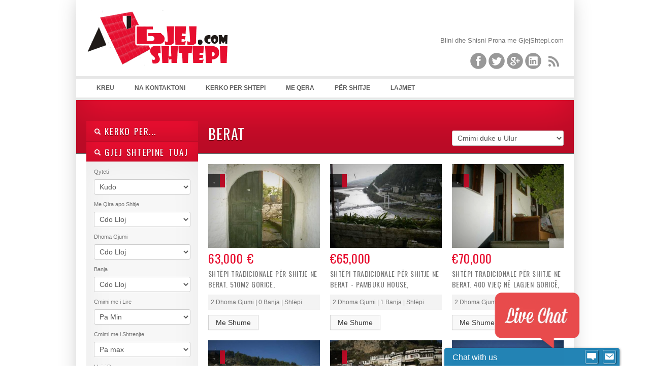

--- FILE ---
content_type: text/html; charset=UTF-8
request_url: http://gjejshtepi.com/sq/property_location/berat/
body_size: 60792
content:
<!DOCTYPE html>
<!--[if IE 7 ]><html class="ie ie7" lang="en"> <![endif]-->
<!--[if IE 8 ]><html class="ie ie8" lang="en"> <![endif]-->
<!--[if (gte IE 9)|!(IE)]><!--><html lang="sq" prefix="og: http://ogp.me/ns#" dir="ltr"> <!--<![endif]-->
<head>

	<link rel="shortcut icon" href="/images/favicon.ico" />

<meta http-equiv="Content-Type" content="text/html; charset=UTF-8" />

	

	<meta name="keywords" content="kerko apartamente ne shqiperi, Apartamente ai Vlore, Apartamente ajo DURRES, Apartamente ajo Sarandë, shtepi ne shitje, shtepi ne tirane, shtepi ne durres,kerko shtepi ne sarande, shtepi ne vlore, shtepi me qera ne tirane, apartamente ne shitje, Unë Qera apartamente, shtepi me qera dhermi, shtepi me qira sarande, shtepi me qira vlore, Apartamente me Qira ne tirane, bli shtepi ne tirane, bli shtepi ne durres, bli Shtepi ne Sarande, bli shtepi ne vlore, kerkoj shtepi me qera, kerkoj shtepi me qera ne tirane, kerkoj shtepi me qera ne durres, kerkoj shtepi me qera ne vlore, kerkoj shtepi me qera ne sarande, shtepi ne shitje, shtepi ne shitje ne tirane, shtepi ne shitje ne vlore, shtepi ne shitje ne durres, shtepi ne shitje ne sarande,  ble shtepi ne tirane, ble shtepi ne durres, ble shtepi ne sarande, ble shtepi ne vlore, gjej shtepi pushimi, kerko shtepi pushimi">

<title> 
	Berat Archives - Apartamente per Shitje dhe me Qera ne Tirane, Durres, Vlore, Sarande, Dhermi dhe gjithe ShqiperineArchiveApartamente per Shitje dhe me Qera ne Tirane, Durres, Vlore, Sarande, Dhermi dhe gjithe Shqiperine 
</title> 

<meta name="author" content="">
<meta name="viewport" content="width=device-width, initial-scale=1, maximum-scale=1">

 

<link href='http://fonts.googleapis.com/css?family=Oswald' rel='stylesheet' type='text/css'>
<script type="text/javascript" src="http://maps.google.com/maps/api/js?sensor=false"></script>


<link rel="alternate" type="application/rss+xml" title="Apartamente per Shitje dhe me Qera ne Tirane, Durres, Vlore, Sarande, Dhermi dhe gjithe Shqiperine RSS Feed" href="http://gjejshtepi.com/sq/feed/" />





<!-- This site is optimized with the Yoast WordPress SEO plugin v1.3.4.4 - http://yoast.com/wordpress/seo/ -->
<title>Berat Archives - Apartamente per Shitje dhe me Qera ne Tirane, Durres, Vlore, Sarande, Dhermi dhe gjithe Shqiperine</title>
<meta name="description" content="Gjej shtepi ne Sarande, Tirane, Durres, Vlore. Kerkoni Shtepi, Prona dhe Apartamente te Blini dhe Shisni ose me Qera me GjejShtepi.com"/>
<link rel="canonical" href="http://gjejshtepi.com/sq/property_location/berat/" />
<meta property='og:locale' content='sq_AL'/>
<meta property='og:title' content='Berat Archives - Apartamente per Shitje dhe me Qera ne Tirane, Durres, Vlore, Sarande, Dhermi dhe gjithe Shqiperine'/>
<meta property='og:description' content='Gjej shtepi ne Sarande, Tirane, Durres, Vlore. Kerkoni Shtepi, Prona dhe Apartamente te Blini dhe Shisni ose me Qera me GjejShtepi.com'/>
<meta property='og:url' content='http://gjejshtepi.com/property_location/berat/'/>
<meta property='og:site_name' content='Apartamente per Shitje dhe me Qera ne Tirane, Durres, Vlore, Sarande, Dhermi dhe gjithe Shqiperine'/>
<meta property='og:type' content='website'/>
<!-- / Yoast WordPress SEO plugin. -->

<link rel='stylesheet' id='contact-form-7-css'  href='http://gjejshtepi.com/wp-content/plugins/contact-form-7/includes/css/styles.css?ver=3.3.3' type='text/css' media='all' />
<link rel='stylesheet' id='print-css'  href='http://gjejshtepi.com/wp-content/themes/alko/css/print.css?ver=3.5.1' type='text/css' media='print' />
<link rel='stylesheet' id='skeleton-css'  href='http://gjejshtepi.com/wp-content/themes/alko/css/skeleton.css?ver=3.5.1' type='text/css' media='screen' />
<link rel='stylesheet' id='layout-css'  href='http://gjejshtepi.com/wp-content/themes/alko/css/layout.css?ver=3.5.1' type='text/css' media='screen' />
<link rel='stylesheet' id='bootstrap-css'  href='http://gjejshtepi.com/wp-content/themes/alko/css/bootstrap.css?ver=3.5.1' type='text/css' media='screen' />
<link rel='stylesheet' id='unoslider-css'  href='http://gjejshtepi.com/wp-content/themes/alko/css/unoslider.css?ver=3.5.1' type='text/css' media='screen' />
<link rel='stylesheet' id='theme-css'  href='http://gjejshtepi.com/wp-content/themes/alko/css/themes/modern/theme.css?ver=3.5.1' type='text/css' media='screen' />
<link rel='stylesheet' id='superfish-css'  href='http://gjejshtepi.com/wp-content/themes/alko/css/superfish.css?ver=3.5.1' type='text/css' media='screen' />
<link rel='stylesheet' id='prettyPhoto-css'  href='http://gjejshtepi.com/wp-content/themes/alko/css/prettyPhoto.css?ver=3.5.1' type='text/css' media='screen' />
<link rel='stylesheet' id='flexslider-css'  href='http://gjejshtepi.com/wp-content/themes/alko/css/flexslider.css?ver=3.5.1' type='text/css' media='screen' />
<link rel='stylesheet' id='style-css'  href='http://gjejshtepi.com/wp-content/themes/alko/style.css?ver=3.5.1' type='text/css' media='screen' />
<link rel='stylesheet' id='wp-pagenavi-css'  href='http://gjejshtepi.com/wp-content/plugins/wp-pagenavi/pagenavi-css.css?ver=2.70' type='text/css' media='all' />
<link rel='stylesheet' id='mr_social_sharing-css'  href='http://gjejshtepi.com/wp-content/plugins/social-sharing-toolkit/style_2.1.1.css?ver=3.5.1' type='text/css' media='all' />
<script type='text/javascript' src='http://ajax.googleapis.com/ajax/libs/jquery/1.8.2/jquery.min.js'></script>
<script type='text/javascript' src='http://gjejshtepi.com/wp-content/themes/alko/js/selectivizr-min.js?ver=3.5.1'></script>
<script type='text/javascript' src='http://gjejshtepi.com/wp-content/themes/alko/js/fitvids.js?ver=3.5.1'></script>
<script type='text/javascript' src='http://gjejshtepi.com/wp-content/themes/alko/js/unoslider.js?ver=3.5.1'></script>
<script type='text/javascript' src='http://gjejshtepi.com/wp-content/themes/alko/js/cookies.js?ver=3.5.1'></script>
<script type='text/javascript' src='http://gjejshtepi.com/wp-content/themes/alko/js/cycle.js?ver=3.5.1'></script>
<script type='text/javascript' src='http://gjejshtepi.com/wp-content/themes/alko/js/scrolltopcontrol.js?ver=3.5.1'></script>
<script type='text/javascript' src='http://gjejshtepi.com/wp-content/themes/alko/js/preload.js?ver=3.5.1'></script>
<script type='text/javascript' src='http://gjejshtepi.com/wp-content/themes/alko/js/jquery.prettyPhoto.js?ver=3.5.1'></script>
<script type='text/javascript' src='http://gjejshtepi.com/wp-content/themes/alko/js/superfish.js?ver=3.5.1'></script>
<script type='text/javascript' src='http://gjejshtepi.com/wp-content/themes/alko/js/supersubs.js?ver=3.5.1'></script>
<script type='text/javascript' src='http://gjejshtepi.com/wp-content/themes/alko/js/bootstrap.js?ver=3.5.1'></script>
<script type='text/javascript' src='http://gjejshtepi.com/wp-content/themes/alko/js/jquery.flexslider-min.js?ver=3.5.1'></script>
<script type='text/javascript' src='http://gjejshtepi.com/wp-content/themes/alko/js/custom.js?ver=3.5.1'></script>
<meta name="generator" content="WordPress 3.5.1" />
<link rel="alternate" hreflang="en" href="/property_location/berat/"/>		
<!-- Responsive Select CSS 
================================================================ -->
<style type="text/css" id="responsive-select-css">
.responsiveSelectContainer select.responsiveMenuSelect, select.responsiveMenuSelect{
	display:none;
}

@media (max-width: 960px) {
	.responsiveSelectContainer{
		border:none !important;
		background:none !important;
		box-shadow:none !important;
	}
	.responsiveSelectContainer ul, ul.responsiveSelectFullMenu, #megaMenu ul.megaMenu.responsiveSelectFullMenu{
		display: none !important;
	}
	.responsiveSelectContainer select.responsiveMenuSelect, select.responsiveMenuSelect { 
		display: inline-block; 
		width:100%;
	}
}	
</style>
<!-- end Responsive Select CSS -->

<!-- Responsive Select JS
================================================================ -->
<script type="text/javascript">
jQuery(document).ready( function($){
	$( '.responsiveMenuSelect' ).change(function() {
		var loc = $(this).find( 'option:selected' ).val();
		if( loc != '' && loc != '#' ) window.location = loc;
	});
});
</script>
<!-- end Responsive Select JS -->
<meta name="translation-stats" content='{"total_phrases":388,"translated_phrases":386,"human_translated_phrases":45,"hidden_phrases":22,"hidden_translated_phrases":22,"hidden_translateable_phrases":null,"meta_phrases":69,"meta_translated_phrases":67,"time":"0.145"}'/>
		
 


</head>

<!-- This page includes CSS styles which pull in data from Theme Options (via PHP) -->

<style type="text/css">

	
		#search a:hover, #content a, #content h4 a:hover
			{color: #E70E2F }
			
		#search .accordion-heading .accordion-toggle,
		ul.sf-menu li:hover ul, ul.sf-menu li.sfhover ul, .sf-menu li:hover, .btn-colorscheme, .btn-white:hover {background-color: #E70E2F !important;}
		
		.banner {border-color: #E70E2F}
		
		.btn-colorscheme:hover {background: #E70E2F url(http://gjejshtepi.com/wp-content/themes/alko/images/button_nogradient.png) repeat !important; color: white;}

	
			#search .accordion-heading a:link, #search .accordion-heading a:visited {
			text-shadow: 0 1px 1px rgba(0, 0, 0, 0.50); /* dark shadow  */
		}
		
	
	h1, h2, h3, h4, h5, h6, #slider p, .sliderprice, .ex1, .ex2, .ex3, .ex4, .ex5, .bigheading, .listingblocksection p.price, #search .accordion-heading a:link, #search .accordion-heading a:visited, #search .btn, .html_content .banner {
	font-family: 'Oswald', sans-serif;word-spacing: 1em; letter-spacing: 0.03em; word-spacing: 0.1em;		font-weight: normal;
	}
	
	
							body {background: #ffffff url() repeat-x left top fixed;}
			
	
	
									#header {background: none white;}
					

	
				div.bigheading {background: none #E70E2F;}
			
	
				#footer {background: none #E70E2F;}
			
	
	
		
	
	.widget.qtranslate {position: absolute; top: 20px; right:20px;}
	
	
	

			
	
	#header {margin-top: 0px;}

#logo {margin-top: 0px;}	
	
	#logo {
		width: 300px;
		height: 160px;
		background: transparent url(/images/gjejshtepi.png) no-repeat 0px 0px ;
		position: absolute;
	}
	
	
	#logo2 {
		background: transparent url() no-repeat right 0;
	}
	
		

	#header {height: 110px;}
	
	
</style><!-- internal javascript, so it can mix javascript with PHP -->
<script type="text/javascript">
/* <![CDATA[ */  
$(document).ready(function() {


$('#slider').unoslider({
	preset: 'fade',
	slideshow: {speed: 12}
}); 


$('.dsidx-search-button input[type=submit]').val('Kerko');

 
  


$('#colorschemechanger .btn').click(function() {
	var colorscheme = $('#color').val();
	$.cookie("color", colorscheme);
			window.location.href="http://www.informatik.com/themeforest/opendoor_realestate/index.php";
	});

$('#resetcolorscheme').click(function() {
	$.cookie("color", null);
			window.location.href="http://www.informatik.com/themeforest/opendoor_realestate/index.php";
	});
});

/* ]]> */
</script>
 
	<body  id="nothome" class="archive tax-property_location term-berat term-16 Layout 3">

<div id="fb-root"></div>
<script>(function(d, s, id) {
  var js, fjs = d.getElementsByTagName(s)[0];
  if (d.getElementById(id)) return;
  js = d.createElement(s); js.id = id;
  js.src = "//connect.facebook.net/en_US/all.js#xfbml=1";
  fjs.parentNode.insertBefore(js, fjs);
}(document, 'script', 'facebook-jssdk'));</script>

<script type="text/javascript">
  (function() {
    var po = document.createElement('script'); po.type = 'text/javascript'; po.async = true;
    po.src = 'https://apis.google.com/js/plusone.js';
    var s = document.getElementsByTagName('script')[0]; s.parentNode.insertBefore(po, s);
  })();
</script>






<div class="container">



		
		<div id="header" class="sixteen columns outercontainer">
		

				
		
		<h1 id="logo"><a href="http://gjejshtepi.com/sq/">Apartamente per Shitje dhe me Qera ne Tirane, Durres, Vlore, Sarande, Dhermi dhe gjithe Shqiperine</a></h1>
		
					<a href="" target="_blank"><div id="logo2"></div></a>
			
					<p id="description">Bli dhe Shit Prona ne Shqiperi</p>
		 
		
		<div id="headertextandsocialicons">
							<p id="headertext">Blini dhe Shisni Prona me GjejShtepi.com</p>
						<div id="socialheader">



					<a target="_blank" class="facebook" href="http://www.facebook.com/GjejShtepi" title="Faqja jone ne Facebook">
						<img src="http://gjejshtepi.com/wp-content/themes/alko/images/socialicons/Facebook.png" alt="" />
					</a>



					<a target="_blank" class="twitter" href="http://twitter.com/GjejShtepi" title="Ne Jemi Twitter">
						<img src="http://gjejshtepi.com/wp-content/themes/alko/images/socialicons/Twitter.png" alt="" />
					</a>
		

					<a target="_blank" class="googleplus" href="" title="Më gjeni nuk Google  ">
						<img src="http://gjejshtepi.com/wp-content/themes/alko/images/socialicons/Google.png" alt="" />
					</a>





		
				<a target="_blank" class="linkedin" href="http://al.linkedin.com/in/gjejshtepi" title="Faqja jone ne Linkedin">
					<img src="http://gjejshtepi.com/wp-content/themes/alko/images/socialicons/Linked-In.png" alt="" />
				</a>








			

			
			<a class="rss" title="Get Listimet me RSS" href="http://gjejshtepi.com/sq/feed/?post_type=listing">
				<img src="http://gjejshtepi.com/wp-content/themes/alko/images/socialicons/RSS.png" alt="" />
			</a>		

			
</div>
<div class="clearleft"></div>	
		</div>

		
		<div style="clear: both;"></div>
	</div><!-- end header -->
	<div id="menubar" class="sixteen columns outercontainer">
		<div class=" responsiveSelectContainer"><ul id="menu-main-1" class="sf-menu responsiveSelectFullMenu"><li class="menu-item menu-item-type-custom menu-item-object-custom menu-item-home menu-item-2104"><a href="http://gjejshtepi.com/sq/">Kreu</a></li>
<li class="menu-item menu-item-type-post_type menu-item-object-page menu-item-2103"><a href="http://gjejshtepi.com/sq/na-kontaktoni/">Na Kontaktoni</a></li>
<li class="menu-item menu-item-type-post_type menu-item-object-page menu-item-2110"><a href="http://gjejshtepi.com/sq/kerko-shtepi-apartament-per-shitje-me-qera/">Kerko per Shtepi</a></li>
<li class="menu-item menu-item-type-taxonomy menu-item-object-property_buyorrent menu-item-168317"><a href="http://gjejshtepi.com/sq/property_buyorrent/rent/">Me Qera</a></li>
<li class="menu-item menu-item-type-taxonomy menu-item-object-property_buyorrent menu-item-168318"><a href="http://gjejshtepi.com/sq/property_buyorrent/sale/">Për Shitje</a></li>
<li class="menu-item menu-item-type-taxonomy menu-item-object-category menu-item-168529"><a href="http://gjejshtepi.com/sq/kategori/kerko-shtepi-2/">Lajmet</a></li>
</ul><select class="responsiveMenuSelect"><option value="" selected="selected">Kliko ⇒</option><option  id="menu-item-2104" value="http://gjejshtepi.com/sq/">Kreu</option>
<option  id="menu-item-2103" value="http://gjejshtepi.com/sq/na-kontaktoni/">Na Kontaktoni</option>
<option  id="menu-item-2110" value="http://gjejshtepi.com/sq/kerko-shtepi-apartament-per-shitje-me-qera/">Kerko per Shtepi</option>
<option  id="menu-item-168317" value="http://gjejshtepi.com/sq/property_buyorrent/rent/">Me Qera</option>
<option  id="menu-item-168318" value="http://gjejshtepi.com/sq/property_buyorrent/sale/">Për Shitje</option>
<option  id="menu-item-168529" value="http://gjejshtepi.com/sq/kategori/kerko-shtepi-2/">Lajmet</option>
</select></div>	</div>
<script type="text/javascript">
$(document).ready(function() {
  location.href = "#headeranchor";
  remember( '[name=orderdropdown]' );
});
</script>

<div class="sixteen columns outercontainer bigheading">
<form method="get" id="orderresults" name="orderresults">
	<select id="orderdropdown" name="orderdropdown" onchange="document.forms['orderresults'].submit()">
	  <option value="Price Descending">Cmimi duke u Ulur</option>
	  <option value="Price Ascending">Cmimi duke u Ngritur</option>
	  <option value="Date Descending">Të dhënat Duke u Ulur</option>
	  <option value="Date Ascending">Data duke u Ngritur</option>
	  	</select>
</form>
<div class="four columns alpha">
&nbsp;
</div>
<div class="twelve columns omega">
<h2 id="title">Berat</h2>
</div>
</div>

	

	





<div class="sixteen columns outercontainer" id="content">
	<div class="four columns alpha" id="leftsidebar">
		<div id="sidebar-left">
<div class="inner">

	<div id="search">
						<div class="accordion" id="accordion1">
											<div class="accordion-group">
							<div class="accordion-heading">
							  <a class="accordion-toggle" data-toggle="collapse" data-parent="#accordion1" href="#collapseOneHouses"><i class="icon-search icon-white"></i>
									Kerko Per...							  </a>
							</div>
							<div id="collapseOneHouses" class="accordion-body collapse">
							  <div class="accordion-inner">
									<div class="accordion" id="accordionBrowseBy">

		  		  
				



		  
		  <div class="accordion-group">
			<div class="accordion-heading">
			  <a class="accordion-toggle alllistings" data-parent="#accordionBrowseBy" href="http://gjejshtepi.com/sq/index.php/kerko-shtepi-apartament-per-shitje-me-qera/?alllistings=true">
					Te Gjitha Pronat			  </a>
			</div>
		  </div>
		  

		  		  <div class="accordion-group">
			<div class="accordion-heading">
			  <a class="accordion-toggle" data-toggle="collapse" data-parent="#accordionBrowseBy" href="#BrowseByCollapse1">
						Te Fundit			  </a>
			</div>
			<div id="BrowseByCollapse1" class="accordion-body collapse">
			  <div class="accordion-inner">
					<ul class='browsebyterms'><li><a href="http://gjejshtepi.com/sq/features/air-condition-in-residence/">Ajer i Kondicionuar në banesë</a></li><li><a href="http://gjejshtepi.com/sq/features/ballkon/">Ballkon</a></li><li><a href="http://gjejshtepi.com/sq/features/bar-restaurant/">Bar &amp; Restorant</a></li><li><a href="http://gjejshtepi.com/sq/features/close-to-city-center/">Në afërsi të Qendra e Qytetit</a></li><li><a href="http://gjejshtepi.com/sq/features/furnished/">Të mobiluar</a></li><li><a href="http://gjejshtepi.com/sq/features/kitchenette/">Aneks kuzhine</a></li><li><a href="http://gjejshtepi.com/sq/features/lifts/">Ashensore</a></li><li><a href="http://gjejshtepi.com/sq/features/parking/">Parking</a></li><li><a href="http://gjejshtepi.com/sq/features/property-type-land/">Lloji i Pronës: Tokë</a></li><li><a href="http://gjejshtepi.com/sq/features/seashore/">Bregdet</a></li><li><a href="http://gjejshtepi.com/sq/features/shops-in-the-residence/">Dyqane në Ndertesë</a></li></ul>			  </div>
			</div>
		  </div>
		  		  
		  

					  <div class="accordion-group">
			<div class="accordion-heading">
			  <a class="accordion-toggle" data-toggle="collapse" data-parent="#accordionBrowseBy" href="#BrowseByCollapse2_houses">
						Lloji Prones			  </a>
			</div>
			<div id="BrowseByCollapse2_houses" class="accordion-body collapse">
			  <div class="accordion-inner">
					<ul class='browsebyterms'><li><a href="http://gjejshtepi.com/sq/property_type/apartamente/">Apartamente</a></li><li><a href="http://gjejshtepi.com/sq/property_type/Zyrat/">Zyrat</a></li><li><a href="http://gjejshtepi.com/sq/property_type/villas/">Vila</a></li></ul>			  </div>
			</div>
		  </div>
		  		  
		  
					  <div class="accordion-group">
			<div class="accordion-heading">
			  <a class="accordion-toggle" data-toggle="collapse" data-parent="#accordionBrowseBy" href="#BrowseByCollapse3_houses">
					Qyteti			  </a>
			</div>
			<div id="BrowseByCollapse3_houses" class="accordion-body collapse">
			  <div class="accordion-inner">
					<ul class='browsebyterms'><li><a href="http://gjejshtepi.com/sq/property_location/jale/">Jale</a></li><li><a href="http://gjejshtepi.com/sq/property_location/kavaje/">Kavaje</a></li><li><a href="http://gjejshtepi.com/sq/property_location/palasa/">Palasa</a></li><li><a href="http://gjejshtepi.com/sq/property_location/qeparo/">Qeparo</a></li><li><a href="http://gjejshtepi.com/sq/property_location/tirana/">Tirana</a></li><li><a href="http://gjejshtepi.com/sq/property_location/vlora/">Vlora</a></li><li><a href="http://gjejshtepi.com/sq/property_location/vlore/">Vlorë</a></li></ul>			  </div>
			</div>
		  </div>	
		  

		  
		  		  <div class="accordion-group">
			<div class="accordion-heading">
			  <a class="accordion-toggle" data-toggle="collapse" data-parent="#accordionBrowseBy" href="#BrowseByCollapse4_houses">
						Cmimi
			  </a>
			</div>
			<div id="BrowseByCollapse4_houses" class="accordion-body collapse">
			  <div class="accordion-inner">
					<ul class='browsebyterms'><li><a href="http://gjejshtepi.com/sq/property_pricerange/1000000-2000000/">€1,000,000-€2,000,000</a></li><li><a href="http://gjejshtepi.com/sq/property_pricerange/1500-2000-month/">1.500 € - 2.000 € / Muaj</a></li><li><a href="http://gjejshtepi.com/sq/property_pricerange/100000-200000/">€100,000-€200,000</a></li><li><a href="http://gjejshtepi.com/sq/property_pricerange/200000-300000/">€200,000-€300,000</a></li><li><a href="http://gjejshtepi.com/sq/property_pricerange/500-1000-month/">500 € - 1.000 € / Muaj</a></li></ul>			  </div>
			</div>
		  </div>
		  
		  		  <div class="accordion-group">
			<div class="accordion-heading">
			  <a class="accordion-toggle" data-toggle="collapse" data-parent="#accordionBrowseBy" href="#BrowseByCollapse5_houses">
					Shitje ose me Qera			  </a>
			</div>
			<div id="BrowseByCollapse5_houses" class="accordion-body collapse">
			  <div class="accordion-inner">
					<ul class='browsebyterms'><li><a href="http://gjejshtepi.com/sq/property_buyorrent/rent/">Qira</a></li><li><a href="http://gjejshtepi.com/sq/property_buyorrent/sale/">Shitje</a></li></ul>			  </div>
			</div>
		  </div>	
			  







</div>


								  </div>
							</div>
						</div>
											<div class="accordion-group">
							<div class="accordion-heading">	
								<a class="accordion-toggle" data-toggle="collapse" data-parent="#accordion1" href="#collapseTwoHouses"><i class="icon-search icon-white"></i>
									Gjej Shtepine Tuaj								</a>
							</div>	
							<div id="collapseTwoHouses" class="accordion-body collapse in">
								<div class="accordion-inner">
									


<script type="text/javascript">
$(document).ready(function() {
	var value = $('#rentorbuy select').val();
	if (value == "rent") {
		$('#buyprices').hide();
		$('#rentprices').show();
	} 
	
	if (value == "buy" || value == "") {
		$('#buyprices').show();
		$('#rentprices').hide();
	} 
	
$('#alllistingslink').click(function() {
	$.cookie('location_level2', '', { path: '/', expires: 365 });
	$.cookie('rentbuy', '', { path: '/', expires: 365 });
	$.cookie('beds', '', { path: '/', expires: 365 });
	$.cookie('baths', '', { path: '/', expires: 365 });
	$.cookie('minprice_buy', '', { path: '/', expires: 365 });
	$.cookie('maxprice_buy', '', { path: '/', expires: 365 });
	$.cookie('minprice_rent', '', { path: '/', expires: 365 });
	$.cookie('maxprice_rent', '', { path: '/', expires: 365 });
	$.cookie('propertytype', '', { path: '/', expires: 365 });
});

$('#location_level1').change(function() {
	$.cookie('location_level2', '', { path: '/', expires: 365 });
});

$('#rentorbuy select').change(function() {
	if ($('#rentorbuy select').val() == '') {
		$.cookie('rentbuy', '', { path: '/', expires: 365 });
	}
});

$('#beds select').change(function() {
	if ($('#beds select').val() == '') {
		$.cookie('beds', '', { path: '/', expires: 365 });
	}
});

$('#baths select').change(function() {
	if ($('#baths select').val() == '') {
		$.cookie('baths', '', { path: '/', expires: 365 });
	}
});

$('#buyprices .pricemin select').change(function() {
	if ($('#buyprices .pricemin select').val() == 0) {
		$.cookie('minprice_buy', '', { path: '/', expires: 365 });
	}
});

$('#buyprices .pricemax select').change(function() {
	if ($('#buyprices .pricemax select').val() == 99999999999999) {
		$.cookie('maxprice_buy', '', { path: '/', expires: 365 });
	}
});

$('#rentprices .pricemin select').change(function() {
	if ($('#rentprices .pricemin select').val() == 0) {
		$.cookie('minprice_rent', '', { path: '/', expires: 365 });
	}
});

$('#rentprices .pricemax select').change(function() {
	if ($('#rentprices .pricemax select').val() == 99999999999999) {
		$.cookie('maxprice_rent', '', { path: '/', expires: 365 });
	}
});

$('#propertytype').change(function() {
	if ($('#propertytype').val() == '') {
		$.cookie('propertytype', '', { path: '/', expires: 365 });
	}
});


// new search items
$('#resorcomm select').change(function() {
	if ($('#resorcomm select').val() == '') {
		$.cookie('resorcomm', '', { path: '/', expires: 365 });
	}
});

$('#size select').change(function() {
	if ($('#size select').val() == '') {
		$.cookie('size', '', { path: '/', expires: 365 });
	}
});

$('#lotsize select').change(function() {
	if ($('#lotsize select').val() == '') {
		$.cookie('lotsize', '', { path: '/', expires: 365 });
	}
});

$('#garage select').change(function() {
	if ($('#garage select').val() == '') {
		$.cookie('garage', '', { path: '/', expires: 365 });
	}
});

$('#yearbuilt select').change(function() {
	if ($('#yearbuilt select').val() == '') {
		$.cookie('yearbuilt', '', { path: '/', expires: 365 });
	}
});

$('#openhouse select').change(function() {
	if ($('#openhouse select').val() == '') {
		$.cookie('openhouse', '', { path: '/', expires: 365 });
	}
});


$('#search button').click(function() {
	if ($('#location_level2').val() == '') {
		$.cookie('location_level2', '', { path: '/', expires: 365 });
	}
});
});
</script>










<form id="searchform" action="http://gjejshtepi.com/index.php/kerko-shtepi-apartament-per-shitje-me-qera/?lang=" method="post">

							<div id="location">	
					<label>
					Qyteti					</label>
					
													

					<select id='location_level1' name='location_level1'>
						<option value="" selected='selected'>
							Kudo						</option>
						<option value='Tirana'>Tirana (241)</option><option value='Durrës'>Durrës (48)</option><option value='Vlorë'>Vlorë (1)</option><option value='Dhërmi'>Dhërmi (3)</option><option value='Himarë'>Himarë (6)</option><option value='Lukova'>Lukova (1)</option><option value='Orikum'>Orikum (7)</option><option value='Qeparo'>Qeparo (6)</option><option value='Radhima'>Radhima (5)</option><option value='Lalzi Bay'>Lalzi Bay (10)</option><option value='Shkodër'>Shkodër (1)</option><option value='Berat'>Berat (7)</option><option value='Kavajë'>Kavajë (1)</option><option value='Ksamil'>Ksamil (8)</option>					</select>
					
									</div><!-- end location -->
						
								<div id="rentorbuy">
						<label>
							Me Qira apo Shitje						</label>
						<select name="rentbuy">
							<option value="">Cdo Lloj</option>
							<option value="rent">Qira</option>
							<option value="buy">Blej</option>
						</select>
					</div>
								
				


								<div id="beds">
					<label>
					Dhoma Gjumi					</label>
            	<select name="beds">
				
					<option value="">
						Cdo Lloj					</option>
                    <option value="1">1+</option>
                    <option value="2">2+</option>
                    <option value="3">3+</option>
                    <option value="4">4+</option>
                    <option value="5">5+</option>
                </select>
				</div><!-- end beds -->
								
				
				
				
								<div id="baths">
           			<label>
					Banja					</label>
			    <select name="baths">
					<option value="">
						Cdo Lloj					</option>
                    <option value="1">1+</option>
                    <option value="2">2+</option>
                    <option value="3">3+</option>
                    <option value="4">4+</option>
                    <option value="5">5+</option>
				</select>
				</div><!-- end baths -->
								
			
						<!-- BUY PRICES -->
			<div id="buyprices">
			<!-- minimum price dropdown menu -->
			<div class="pricemin">
					<label>
					Cmimi me i Lire					</label>
					<select name="minprice_buy">
                		<option value="0">
						Pa Min						</option>
                    <option value='10000'>€10,000</option><option value='30000'>€30,000</option><option value='50000'>€50,000</option><option value='75000'>€75,000</option><option value='100000'>€100,000</option><option value='200000'>€200,000</option><option value='300000'>€300,000</option><option value='400000'>€400,000</option><option value='500000'>€500,000</option><option value='750000'>€750,000</option><option value='1000000'>€1,000,000</option><option value='2000000'>€2,000,000</option><option value='5000000'>€5,000,000</option><option value='10000000'>€10,000,000</option><option value='20000000'>€20,000,000</option><option value='50000000'>€50,000,000</option>					</select>
			</div><!-- end pricemin -->
			
			<!-- Maximum price dropdown menu -->
			<div class="pricemax">
				<label>
					Cmimi me i Shtrenjte					</label>
				<select name="maxprice_buy">
                	<option value="9999999999999">
						Pa max						</option>
					<option value='10000'>€10,000</option><option value='30000'>€30,000</option><option value='50000'>€50,000</option><option value='75000'>€75,000</option><option value='100000'>€100,000</option><option value='200000'>€200,000</option><option value='300000'>€300,000</option><option value='400000'>€400,000</option><option value='500000'>€500,000</option><option value='750000'>€750,000</option><option value='1000000'>€1,000,000</option><option value='2000000'>€2,000,000</option><option value='5000000'>€5,000,000</option><option value='10000000'>€10,000,000</option><option value='20000000'>€20,000,000</option><option value='50000000'>€50,000,000</option>				</select>
			</div><!-- end pricemax -->
			</div> <!-- end buyprices -->
			
			
			
			<!-- RENT PRICES -->
						
				<!-- minimum price dropdown menu -->
				<div id="rentprices" style="display: none;">
				<div class="pricemin">
					<label>
						Cmimi me i Lire					</label>
					<select name="minprice_rent">
						<option value="0">
						Pa Min						</option>
						<option value='200'>€200</option><option value='500'>€500</option><option value='1000'>€1,000</option><option value='1500'>€1,500</option><option value='2000'>€2,000</option>					</select>
				</div><!-- end pricemin -->
				
				
				
				<!-- Maximum price dropdown menu -->
				<div class="pricemax">
					<label>
					Cmimi me i Shtrenjte					</label>
					<select name="maxprice_rent">
						<option value="9999999999999">
							Pa max						</option>
						<option value='200'>€200</option><option value='500'>€500</option><option value='1000'>€1,000</option><option value='1500'>€1,500</option><option value='2000'>€2,000</option>					</select>
				</div><!-- end pricemax -->
				</div><!-- end RENT PRICES -->
									
		
		
						<div id="propertytype">
				<label>
					Lloji i Prones				</label>
				<select name="propertytype2">
					<option value="">Cdo Lloj</option>
					<option value='Apartmente'>Apartmente</option><option value='Hotele'>Hotele</option><option value='Shtepi'>Shtepi</option><option value='Toka'>Toka</option><option value='Zyra'>Zyra</option><option value='Risorte'>Risorte</option><option value='Restorante'>Restorante</option><option value='Vila'>Vila</option>				</select>
			</div>
						
			
						<div class="resorcomm">
				<label>
					Personale ose Komerciale				</label>
				<select name="resorcomm">
					<option value="">Cdo Lloj</option>
					<option value="residential">Personale</option>
					<option value="commercial">Komerciale</option>
				</select>
			</div>
						
			
						
			
						
			
			
						
			
						
			
			
						
			
			

		<div><button class="btn btn-large btn-block btn-darkgray">Kerko</button></div>
			
						
		</form>
		
		        <div class="clear"></div>
				
	


<script type="text/javascript">
function remember( selector ){
$(selector).each(
function(){
//if this item has been cookied, restore it
var name = $(this).attr('name');
if( $.cookie( name ) ){
$(this).val( $.cookie(name) );
}
//assign a change function to the item to cookie it
$(this).change(
function(){
$.cookie(name, $(this).val(), { path: '/', expires: 365 });
}
);
}
);
}
remember( '[name=location_level1], [name=location_level2], [name=beds],[name=baths], [name=rentbuy], [name=propertytype2], [name=resultsorder], [name=mls], [name=size], [name=lotsize], [name=openhouse], [name=garage], [name=resorcomm], [name=yearbuilt] ' );

remember( '[name=minprice_buy], [name=maxprice_buy]' );
remember( '[name=minprice_rent], [name=maxprice_rent]' );

</script>								</div>
							</div>
						</div>
			</div>
				
		

		

	
		


</div>












	<div id="agentcontainer"></div>

	
	<div id="leftsidebarwidgets">
			<div class='widget'>		<h3>Lajmet e fundit</h3>		<ul>
					<li>
				<a href="http://gjejshtepi.com/sq/bbc-imazhi-i-ri-i-shqiperise/" title="BBC: Imazhi i ri i Shqipërisë">BBC: Imazhi i ri i Shqipërisë</a>
						</li>
					<li>
				<a href="http://gjejshtepi.com/sq/po-kerkoni-te-blini-nje-shtepi-ja-harta-e-cmimeve-ne-tirane/" title="Po kërkoni të blini një shtëpi, ja harta e çmimeve në Tiranë">Po kërkoni të blini një shtëpi, ja harta e çmimeve në Tiranë</a>
						</li>
					<li>
				<a href="http://gjejshtepi.com/sq/cmimi-i-pronave-dhe-shtepive-ne-shqiperi/" title="Cmimi i Pronave dhe shtepive ne Shqiperi">Cmimi i Pronave dhe shtepive ne Shqiperi</a>
						</li>
					<li>
				<a href="http://gjejshtepi.com/sq/kompensimi-i-pronave-ne-shqiperi/" title="Kompensimi i pronave në Shqipëri">Kompensimi i pronave në Shqipëri</a>
						</li>
					<li>
				<a href="http://gjejshtepi.com/sq/procesi-i-ndertimit-te-banesave-dhe-kerkimit-te-pronave-dhe-apartamenteve-ne-shqiperi/" title="Procesi i Ndertimit te banesave dhe kerkimit te pronave dhe apartamenteve ne shqiperi.">Procesi i Ndertimit te banesave dhe kerkimit te pronave dhe apartamenteve ne shqiperi.</a>
						</li>
				</ul>
		</div>	</div>

</div><!-- end inner -->
</div><!-- end sidebar -->



	</div>
	
	<div class="twelve columns omega">
	
		

<form>


	
	



	
			




	<div class="four columns listingblockgrid listingblock">
		



			

		<div>
			<a href="http://gjejshtepi.com/sq/listë/berat-traditional-house-for-sale-gorica-quarter-510m2/">
			<div class="vignette">
					<img class="listing_thumbnail" width="350" height="200" alt="" src="http://gjejshtepi.com/wp-content/uploads/berat-traditional-house-for-sale-gorica-quarter-510m2-1-400x300.jpg" />
				

	
	<div class="banner" style="border-color: ">
		, 	</div>
				</div>
			</a>
		</div>
		


		<div class="listingblocksection">
		<p class="price">
				
		



	63,000 €  			</p>
		<h4 class="address">
							Shtëpi tradicionale për Shitje ne Berat. 510m2 Gorice, 							</h4>
		
							
		<p class="twofeatures">
			2 Dhoma Gjumi | 0 Banja | Shtëpi		</p>
		
					
			        						<a class="btn btn-lightgray" href="http://gjejshtepi.com/sq/listë/berat-traditional-house-for-sale-gorica-quarter-510m2/">
							Me Shume						</a>
								
						
		</div>	
	</div>
	
	
	
		
			
	



	
			




	<div class="four columns listingblockgrid listingblock">
		



			

		<div>
			<a href="http://gjejshtepi.com/sq/listë/berat-traditional-house-for-sale-pambuku-house/">
			<div class="vignette">
					<img class="listing_thumbnail" width="350" height="200" alt="" src="http://gjejshtepi.com/wp-content/uploads/berat-traditional-house-for-sale-pambuku-house-1-400x300.jpg" />
				

	
	<div class="banner" style="border-color: ">
		, 	</div>
				</div>
			</a>
		</div>
		


		<div class="listingblocksection">
		<p class="price">
				
		



	€65,000  			</p>
		<h4 class="address">
							Shtëpi tradicionale për Shitje ne Berat - Pambuku House, 							</h4>
		
							
		<p class="twofeatures">
			2 Dhoma Gjumi | 1 Banja | Shtëpi		</p>
		
					
			        						<a class="btn btn-lightgray" href="http://gjejshtepi.com/sq/listë/berat-traditional-house-for-sale-pambuku-house/">
							Me Shume						</a>
								
						
		</div>	
	</div>
	
	
	
		
			
	



	
			




	<div class="four columns listingblockgrid listingblock">
		



			

		<div>
			<a href="http://gjejshtepi.com/sq/listë/berat-traditional-house-for-sale-400-years-old-in-gorica-quarter/">
			<div class="vignette">
					<img class="listing_thumbnail" width="350" height="200" alt="" src="http://gjejshtepi.com/wp-content/uploads/berat-traditional-house-for-sale-400-years-old-in-gorica-quarter-1-400x300.jpg" />
				

	
	<div class="banner" style="border-color: ">
		, 	</div>
				</div>
			</a>
		</div>
		


		<div class="listingblocksection">
		<p class="price">
				
		



	€70,000  			</p>
		<h4 class="address">
							Shtëpi tradicionale për Shitje ne Berat. 400 Vjeç në lagjen Goricë, 							</h4>
		
							
		<p class="twofeatures">
			2 Dhoma Gjumi | 0 Banja | Shtëpi		</p>
		
					
			        						<a class="btn btn-lightgray" href="http://gjejshtepi.com/sq/listë/berat-traditional-house-for-sale-400-years-old-in-gorica-quarter/">
							Me Shume						</a>
								
						
		</div>	
	</div>
	
			<span style="clear: both; display: block;"></span>
	
	
		
			
	



	
			




	<div class="four columns listingblockgrid listingblock">
		



			

		<div>
			<a href="http://gjejshtepi.com/sq/listë/berat-traditional-house-for-sale/">
			<div class="vignette">
					<img class="listing_thumbnail" width="350" height="200" alt="" src="http://gjejshtepi.com/wp-content/uploads/berat-traditional-house-for-sale-1-400x300.jpg" />
				

	
	<div class="banner" style="border-color: ">
		, 	</div>
				</div>
			</a>
		</div>
		


		<div class="listingblocksection">
		<p class="price">
				
		



	€75,000  			</p>
		<h4 class="address">
							Shtëpi tradicionale për Shitje ne Berat, 							</h4>
		
							
		<p class="twofeatures">
			3 Dhoma Gjumi | 1 Banja | Shtëpi		</p>
		
					
			        						<a class="btn btn-lightgray" href="http://gjejshtepi.com/sq/listë/berat-traditional-house-for-sale/">
							Me Shume						</a>
								
						
		</div>	
	</div>
	
	
	
		
			
	



	
			




	<div class="four columns listingblockgrid listingblock">
		



			

		<div>
			<a href="http://gjejshtepi.com/sq/listë/traditional-house-for-sale-in-berat-albania/">
			<div class="vignette">
					<img class="listing_thumbnail" width="350" height="200" alt="" src="http://gjejshtepi.com/wp-content/uploads/traditional-house-for-sale-in-berat-albania-1-400x300.jpg" />
				

	
	<div class="banner" style="border-color: ">
		, 	</div>
				</div>
			</a>
		</div>
		


		<div class="listingblocksection">
		<p class="price">
				
		



	€85,000  			</p>
		<h4 class="address">
							Shtëpi tradicionale për Shitje në Berat, Shqiperi, 							</h4>
		
							
		<p class="twofeatures">
			0 Dhoma Gjumi | 0 Banja | Shtëpi		</p>
		
					
			        						<a class="btn btn-lightgray" href="http://gjejshtepi.com/sq/listë/traditional-house-for-sale-in-berat-albania/">
							Me Shume						</a>
								
						
		</div>	
	</div>
	
	
	
		
			
	



	
			




	<div class="four columns listingblockgrid listingblock">
		



			

		<div>
			<a href="http://gjejshtepi.com/sq/listë/berat-traditional-house-for-sale-king-house/">
			<div class="vignette">
					<img class="listing_thumbnail" width="350" height="200" alt="" src="http://gjejshtepi.com/wp-content/uploads/berat-traditional-house-for-sale-king-house-1-400x300.jpg" />
				

	
	<div class="banner" style="border-color: ">
		, 	</div>
				</div>
			</a>
		</div>
		


		<div class="listingblocksection">
		<p class="price">
				
		



	€230,000  			</p>
		<h4 class="address">
							Shtëpi tradicionale për Shitje ne Berat - Mbreti House, 							</h4>
		
							
		<p class="twofeatures">
			1 Dhoma Gjumi | 2 Banja | Shtëpi		</p>
		
					
			        						<a class="btn btn-lightgray" href="http://gjejshtepi.com/sq/listë/berat-traditional-house-for-sale-king-house/">
							Me Shume						</a>
								
						
		</div>	
	</div>
	
			<span style="clear: both; display: block;"></span>
	
	
		
			
	



	
			




	<div class="four columns listingblockgrid listingblock">
		



			

		<div>
			<a href="http://gjejshtepi.com/sq/listë/traditional-house-in-the-castle-of-berat-albania/">
			<div class="vignette">
					<img class="listing_thumbnail" width="350" height="200" alt="" src="http://gjejshtepi.com/wp-content/uploads/traditional-house-in-the-castle-of-berat-albania-1-400x300.jpg" />
				

	
	<div class="banner" style="border-color: ">
		, 	</div>
				</div>
			</a>
		</div>
		


		<div class="listingblocksection">
		<p class="price">
				
		



	€270,000  			</p>
		<h4 class="address">
							Shtëpia tradicionale në Kalanë e Beratit, Shqiperi, 							</h4>
		
							
		<p class="twofeatures">
			3 Dhoma Gjumi | 0 Banja | Shtëpi		</p>
		
					
			        						<a class="btn btn-lightgray" href="http://gjejshtepi.com/sq/listë/traditional-house-in-the-castle-of-berat-albania/">
							Me Shume						</a>
								
						
		</div>	
	</div>
	
	
	
		
				
	<script type="text/javascript">
	var address_index = 0, map, infowindow, geocoder, bounds, mapinfo, intTimer;

	window.onload = function() {
		// Creating an object literal containing the properties you want to pass to the map
		var options = {
			zoom:			12,
			center:		new google.maps.LatLng(0, 0),
			mapTypeId:	google.maps.MapTypeId.ROADMAP
		};
	
		// Creating the map
		map = new google.maps.Map(document.getElementById('map'), options);
		infowindow = new google.maps.InfoWindow();
		geocoder = new google.maps.Geocoder();
		bounds = new google.maps.LatLngBounds();		

		//******* ARRAY BROUGHT OVER FROM SEARCHRESULTS.PHP **********
		mapinfo = [["Berat","Berat Traditional House for Sale. Gorica Quarter 510m2","","http:\/\/gjejshtepi.com\/wp-content\/uploads\/berat-traditional-house-for-sale-gorica-quarter-510m2-1-50x50.jpg","\u20ac63,000","http:\/\/gjejshtepi.com\/listing\/berat-traditional-house-for-sale-gorica-quarter-510m2\/?lang="],["Berat","Berat Traditional House for Sale - Pambuku House","","http:\/\/gjejshtepi.com\/wp-content\/uploads\/berat-traditional-house-for-sale-pambuku-house-1-50x50.jpg","\u20ac65,000","http:\/\/gjejshtepi.com\/listing\/berat-traditional-house-for-sale-pambuku-house\/?lang="],["Berat","Berat Traditional House for Sale. 400 Years Old in Gorica Quarter","","http:\/\/gjejshtepi.com\/wp-content\/uploads\/berat-traditional-house-for-sale-400-years-old-in-gorica-quarter-1-50x50.jpg","\u20ac70,000","http:\/\/gjejshtepi.com\/listing\/berat-traditional-house-for-sale-400-years-old-in-gorica-quarter\/?lang="],["Berat","Berat Traditional House for Sale","","http:\/\/gjejshtepi.com\/wp-content\/uploads\/berat-traditional-house-for-sale-1-50x50.jpg","\u20ac75,000","http:\/\/gjejshtepi.com\/listing\/berat-traditional-house-for-sale\/?lang="],["Berat","Traditional House for Sale in Berat, Albania","","http:\/\/gjejshtepi.com\/wp-content\/uploads\/traditional-house-for-sale-in-berat-albania-1-50x50.jpg","\u20ac85,000","http:\/\/gjejshtepi.com\/listing\/traditional-house-for-sale-in-berat-albania\/?lang="],["Berat","Berat Traditional House for Sale - King House","","http:\/\/gjejshtepi.com\/wp-content\/uploads\/berat-traditional-house-for-sale-king-house-1-50x50.jpg","\u20ac230,000","http:\/\/gjejshtepi.com\/listing\/berat-traditional-house-for-sale-king-house\/?lang="],["Berat","Traditional House in the Castle of Berat, Albania","","http:\/\/gjejshtepi.com\/wp-content\/uploads\/traditional-house-in-the-castle-of-berat-albania-1-50x50.jpg","\u20ac270,000","http:\/\/gjejshtepi.com\/listing\/traditional-house-in-the-castle-of-berat-albania\/?lang="]];
		
		intTimer = setInterval("call_geocode();", 300);
	}
	
	
	
	function call_geocode() {
    if( address_index >= mapinfo.length ) {
			clearInterval(intTimer);
			return;
		}
	
		  geocoder.geocode( { address: mapinfo[address_index][0] }, (function(index) {
					return function(results, status) {
						if (status == google.maps.GeocoderStatus.OK) {
							// Scale our bounds
							bounds.extend(results[0].geometry.location);
							var $address 	= mapinfo[index][0];
							var $street 	= mapinfo[index][1];
							var $title 	= mapinfo[index][2];
							var $img_src 	= mapinfo[index][3];
							var $price 	= mapinfo[index][4];
							var $link 	= mapinfo[index][5];
							var $pricecustom 	= mapinfo[index][6];
							
													
															var theicon = new google.maps.MarkerImage('/images/favicon.ico');
															
						   
							var marker = new google.maps.Marker({
							position:                results[0].geometry.location,
							icon: theicon,
							map:                          map,
							scrollwheel:           false,
							streetViewControl:true,
							title:                     $title
					   });
							
					
							
							
							
							google.maps.event.addListener( marker, 'click', function() {
								// Setting the content of the InfoWindow
								var content = '<div id="info">' + '<img src="' + $img_src  + '"/>' + '<h3>' + $title + '</h3>' + '<p>' + $street + '</p>' + '<p class="price">' + $price + '</p>' + '<p><a href="' + $link + '">Me Shume</a></p>' + '</div>';
								infowindow.setContent(content );
								infowindow.open(map, marker);
							});
							
							map.fitBounds(bounds);
							if (mapinfo.length == 1) {
								map.setZoom(12);
							}
						} else {
							// error!! alert (status);
						}
				}})(address_index));
		
    address_index++;		
	}


</script>	
	<script type="text/javascript">
	$(function() {
		$('.comparelink').click(function() {
			var ids = "";
			var counter = 0;
			
			var comma = "";
			$('.listingblock input[type=checkbox]').each(function(index) {
				
				if ($(this).attr('checked')) {
				
					if (counter == 0) {
						comma = "";
						} else {
						comma = ",";
						}
						counter = counter + 1;
					ids = ids + comma + $(this).attr('name');
				}
			});
			
				
		if (counter > 1) {
			
			window.location = "index.php/krahasim?lang=&compare=" + ids;
			
		}
		});
		});
	</script>
	
	<div style="clear: both;"></div>
	</form>


	
	
	
	</div>
</div>


<script type="text/javascript">
function remember( selector ){
$(selector).each(
function(){
//if this item has been cookied, restore it
var name = $(this).attr('name');
if( $.cookie( name ) ){
$(this).val( $.cookie(name) );
}
//assign a change function to the item to cookie it
$(this).change(
function(){
$.cookie(name, $(this).val(), { path: '/', expires: 365 });
}
);
}
);
}
</script>

	<div class="sixteen columns outercontainer" id="footer">

		




		<div class="four columns alpha">
				<div class='widget footer_widget'><h3>Kerko dhe Bli Shtepi</h3><div class="tagcloud"><a href='http://gjejshtepi.com/sq/tag/blej-shtepi/' class='tag-link-72' title='7 tema' style='font-size: 22pt;'>blej shtepi</a>
<a href='http://gjejshtepi.com/sq/tag/Prona-ble-/' class='tag-link-75' title='7 tema' style='font-size: 22pt;'>shtepi pushimi</a>
<a href='http://gjejshtepi.com/sq/tag/ble-shtepi/' class='tag-link-71' title='7 tema' style='font-size: 22pt;'>ble shtepi</a>
<a href='http://gjejshtepi.com/sq/tag/shtepi-me-qera/' class='tag-link-77' title='6 tema' style='font-size: 18.5pt;'>shtepi me qera</a>
<a href='http://gjejshtepi.com/sq/tag/bli-shtepi/' class='tag-link-70' title='7 tema' style='font-size: 22pt;'>bli shtepi</a>
<a href='http://gjejshtepi.com/sq/tag/gjej-prona/' class='tag-link-74' title='4 tema' style='font-size: 8pt;'>gjej prona</a>
<a href='http://gjejshtepi.com/sq/tag/gjej-shtepi/' class='tag-link-68' title='4 tema' style='font-size: 8pt;'>gjej shtepi</a>
<a href='http://gjejshtepi.com/sq/tag/gjej-shtepi-ne-tirane/' class='tag-link-76' title='7 tema' style='font-size: 22pt;'>gjej shtepi ne tirane</a>
<a href='http://gjejshtepi.com/sq/tag/Kerko-Apartament/' class='tag-link-78' title='7 tema' style='font-size: 22pt;'>Kerko Apartament</a>
<a href='http://gjejshtepi.com/sq/tag/Prona-Kerko/' class='tag-link-73' title='6 tema' style='font-size: 18.5pt;'>kerkoj shtepi ne shitje</a>
<a href='http://gjejshtepi.com/sq/tag/kerko-shtepi/' class='tag-link-69' title='7 tema' style='font-size: 22pt;'>kerko shtepi</a></div>
</div>		</div>

		<div class="four columns">
				<div class='widget footer_widget'><h3>Gjej Shtepi sipas Qytetit</h3><div class=" responsiveSelectContainer"><ul id="menu-qytetet-1" class="menu responsiveSelectFullMenu"><li class="menu-item menu-item-type-taxonomy menu-item-object-property_location current-menu-item menu-item-168536"><a href="http://gjejshtepi.com/sq/property_location/berat/">Kerko Shtepi ne Berat</a></li>
<li class="menu-item menu-item-type-taxonomy menu-item-object-property_location menu-item-168537"><a href="http://gjejshtepi.com/sq/property_location/dhermi/">Kerko Shtepi ne Dhermi</a></li>
<li class="menu-item menu-item-type-taxonomy menu-item-object-property_location menu-item-168538"><a href="http://gjejshtepi.com/sq/property_location/durres/">Kerko Shtepi ne Durres</a></li>
<li class="menu-item menu-item-type-taxonomy menu-item-object-property_location menu-item-168539"><a href="http://gjejshtepi.com/sq/property_location/himare/">Kerko Shtepi ne Himarë</a></li>
<li class="menu-item menu-item-type-taxonomy menu-item-object-property_location menu-item-168540"><a href="http://gjejshtepi.com/sq/property_location/ksamil/">Kerko Shtepi ne Ksamil</a></li>
<li class="menu-item menu-item-type-taxonomy menu-item-object-property_location menu-item-168541"><a href="http://gjejshtepi.com/sq/property_location/lalzi-bay/">Kerko Shtepi ne Lalzi Bay</a></li>
<li class="menu-item menu-item-type-taxonomy menu-item-object-property_location menu-item-168542"><a href="http://gjejshtepi.com/sq/property_location/lukova/">Kerko Shtepi ne Lukovë</a></li>
<li class="menu-item menu-item-type-taxonomy menu-item-object-property_location menu-item-168543"><a href="http://gjejshtepi.com/sq/property_location/orikum/">Kerko Shtepi ne Orikum</a></li>
<li class="menu-item menu-item-type-taxonomy menu-item-object-property_location menu-item-168544"><a href="http://gjejshtepi.com/sq/property_location/qeparo/">Kerko Shtepi ne Qeparo</a></li>
<li class="menu-item menu-item-type-taxonomy menu-item-object-property_location menu-item-168545"><a href="http://gjejshtepi.com/sq/property_location/radhima/">Kerko Shtepi ne Radhimë</a></li>
<li class="menu-item menu-item-type-taxonomy menu-item-object-property_location menu-item-168546"><a href="http://gjejshtepi.com/sq/property_location/saranda/">Kerko Shtepi ne Sarandë</a></li>
<li class="menu-item menu-item-type-taxonomy menu-item-object-property_location menu-item-168547"><a href="http://gjejshtepi.com/sq/property_location/shkoder/">Kerko Shtepi ne Shkoder</a></li>
<li class="menu-item menu-item-type-taxonomy menu-item-object-property_location menu-item-168548"><a href="http://gjejshtepi.com/sq/property_location/tirana/">Kerko Shtepi ne Tiranë</a></li>
<li class="menu-item menu-item-type-taxonomy menu-item-object-property_location menu-item-168550"><a href="http://gjejshtepi.com/sq/property_location/vlore/">Kerko Shtepi ne Vlorë</a></li>
</ul><select class="responsiveMenuSelect"><option value="" selected="selected">Kliko ⇒</option><option  id="menu-item-168536" value="http://gjejshtepi.com/sq/property_location/berat/">Kerko Shtepi ne Berat</option>
<option  id="menu-item-168537" value="http://gjejshtepi.com/sq/property_location/dhermi/">Kerko Shtepi ne Dhermi</option>
<option  id="menu-item-168538" value="http://gjejshtepi.com/sq/property_location/durres/">Kerko Shtepi ne Durres</option>
<option  id="menu-item-168539" value="http://gjejshtepi.com/sq/property_location/himare/">Kerko Shtepi ne Himarë</option>
<option  id="menu-item-168540" value="http://gjejshtepi.com/sq/property_location/ksamil/">Kerko Shtepi ne Ksamil</option>
<option  id="menu-item-168541" value="http://gjejshtepi.com/sq/property_location/lalzi-bay/">Kerko Shtepi ne Lalzi Bay</option>
<option  id="menu-item-168542" value="http://gjejshtepi.com/sq/property_location/lukova/">Kerko Shtepi ne Lukovë</option>
<option  id="menu-item-168543" value="http://gjejshtepi.com/sq/property_location/orikum/">Kerko Shtepi ne Orikum</option>
<option  id="menu-item-168544" value="http://gjejshtepi.com/sq/property_location/qeparo/">Kerko Shtepi ne Qeparo</option>
<option  id="menu-item-168545" value="http://gjejshtepi.com/sq/property_location/radhima/">Kerko Shtepi ne Radhimë</option>
<option  id="menu-item-168546" value="http://gjejshtepi.com/sq/property_location/saranda/">Kerko Shtepi ne Sarandë</option>
<option  id="menu-item-168547" value="http://gjejshtepi.com/sq/property_location/shkoder/">Kerko Shtepi ne Shkoder</option>
<option  id="menu-item-168548" value="http://gjejshtepi.com/sq/property_location/tirana/">Kerko Shtepi ne Tiranë</option>
<option  id="menu-item-168550" value="http://gjejshtepi.com/sq/property_location/vlore/">Kerko Shtepi ne Vlorë</option>
</select></div></div>		</div>

		<div class="four columns">
						<div class='widget footer_widget'>		<h3>Artikuj per prona</h3>		<ul>
					<li>
				<a href="http://gjejshtepi.com/sq/bbc-imazhi-i-ri-i-shqiperise/" title="BBC: Imazhi i ri i Shqipërisë">BBC: Imazhi i ri i Shqipërisë</a>
						</li>
					<li>
				<a href="http://gjejshtepi.com/sq/po-kerkoni-te-blini-nje-shtepi-ja-harta-e-cmimeve-ne-tirane/" title="Po kërkoni të blini një shtëpi, ja harta e çmimeve në Tiranë">Po kërkoni të blini një shtëpi, ja harta e çmimeve në Tiranë</a>
						</li>
					<li>
				<a href="http://gjejshtepi.com/sq/cmimi-i-pronave-dhe-shtepive-ne-shqiperi/" title="Cmimi i Pronave dhe shtepive ne Shqiperi">Cmimi i Pronave dhe shtepive ne Shqiperi</a>
						</li>
					<li>
				<a href="http://gjejshtepi.com/sq/kompensimi-i-pronave-ne-shqiperi/" title="Kompensimi i pronave në Shqipëri">Kompensimi i pronave në Shqipëri</a>
						</li>
					<li>
				<a href="http://gjejshtepi.com/sq/procesi-i-ndertimit-te-banesave-dhe-kerkimit-te-pronave-dhe-apartamenteve-ne-shqiperi/" title="Procesi i Ndertimit te banesave dhe kerkimit te pronave dhe apartamenteve ne shqiperi.">Procesi i Ndertimit te banesave dhe kerkimit te pronave dhe apartamenteve ne shqiperi.</a>
						</li>
					<li>
				<a href="http://gjejshtepi.com/sq/si-te-blejme-dhe-kerkojme-shtepi-ne-shqiperi/" title="Si te blejme dhe kerkojme shtepi ne Shqiperi">Si te blejme dhe kerkojme shtepi ne Shqiperi</a>
						</li>
					<li>
				<a href="http://gjejshtepi.com/sq/kerko-gjej-dhe-bli-shtepi-dhe-prona-ne-durres-sarande-vlore-tirane-dhe-shqiperi/" title="Kerko Gjej dhe Bli shtepi dhe prona ne durres sarande vlore tirane dhe shqiperi">Kerko Gjej dhe Bli shtepi dhe prona ne durres sarande vlore tirane dhe shqiperi</a>
						</li>
				</ul>
		</div>		</div>

		<div class="four columns omega">
				<div class='widget footer_widget'><h3>Na Kontaktoni</h3>			<div class="textwidget"><div class="wpcf7" id="wpcf7-f168980-w1-o1"><form action="/sq/property_location/berat/#wpcf7-f168980-w1-o1" method="post" class="wpcf7-form">
<div style="display: none;">
<input type="hidden" name="_wpcf7" value="168980" />
<input type="hidden" name="_wpcf7_version" value="3.3.3" />
<input type="hidden" name="_wpcf7_unit_tag" value="wpcf7-f168980-w1-o1" />
<input type="hidden" name="_wpnonce" value="d27dbe0ff1" />
</div>
<p>Emri Juaj (e domosdoshme)<br />
    <span class="wpcf7-form-control-wrap your-name"><input type="text" name="your-name" value="" class="wpcf7-form-control wpcf7-text wpcf7-validates-as-required" size="40" /></span> </p>
<p>Adresa Juaj (e domosdoshme)<br />
    <span class="wpcf7-form-control-wrap your-email"><input type="text" name="your-email" value="" class="wpcf7-form-control wpcf7-text wpcf7-email wpcf7-validates-as-required wpcf7-validates-as-email" size="40" /></span> </p>
<p>Mesazhi Juaj<br />
    <span class="wpcf7-form-control-wrap your-message"><textarea name="your-message" class="wpcf7-form-control  wpcf7-textarea" cols="40" rows="10"></textarea></span> </p>
<p><input type="submit" value="Dergo" class="wpcf7-form-control  wpcf7-submit" title="Dergo" /></p>
<div class="wpcf7-response-output wpcf7-display-none"></div></form></div></div>
		</div>		</div>


	</div><!-- end footer -->

<div class="sixteen columns outercontainer" id="belowfooter">
	<div class="six columns alpha">
		<p id="copyright">Krijuar nga <a href="http://alkospace.com">Web Design Shqiptare</a></p>
	</div>
	
	<div class="ten columns omega">
	<div class=" responsiveSelectContainer"><ul id="footermenu" class="menu responsiveSelectFullMenu"><li class="menu-item menu-item-type-custom menu-item-object-custom menu-item-home menu-item-2104"><a href="http://gjejshtepi.com/sq/">Kreu</a></li>
<li class="menu-item menu-item-type-post_type menu-item-object-page menu-item-2103"><a href="http://gjejshtepi.com/sq/na-kontaktoni/">Na Kontaktoni</a></li>
<li class="menu-item menu-item-type-post_type menu-item-object-page menu-item-2110"><a href="http://gjejshtepi.com/sq/kerko-shtepi-apartament-per-shitje-me-qera/">Kerko per Shtepi</a></li>
<li class="menu-item menu-item-type-taxonomy menu-item-object-property_buyorrent menu-item-168317"><a href="http://gjejshtepi.com/sq/property_buyorrent/rent/">Me Qera</a></li>
<li class="menu-item menu-item-type-taxonomy menu-item-object-property_buyorrent menu-item-168318"><a href="http://gjejshtepi.com/sq/property_buyorrent/sale/">Për Shitje</a></li>
<li class="menu-item menu-item-type-taxonomy menu-item-object-category menu-item-168529"><a href="http://gjejshtepi.com/sq/kategori/kerko-shtepi-2/">Lajmet</a></li>
</ul><select class="responsiveMenuSelect"><option value="" selected="selected">Kliko ⇒</option><option  value="http://gjejshtepi.com/sq/">Kreu</option>
<option  value="http://gjejshtepi.com/sq/na-kontaktoni/">Na Kontaktoni</option>
<option  value="http://gjejshtepi.com/sq/kerko-shtepi-apartament-per-shitje-me-qera/">Kerko per Shtepi</option>
<option  value="http://gjejshtepi.com/sq/property_buyorrent/rent/">Me Qera</option>
<option  value="http://gjejshtepi.com/sq/property_buyorrent/sale/">Për Shitje</option>
<option  value="http://gjejshtepi.com/sq/kategori/kerko-shtepi-2/">Lajmet</option>
</select></div>	</div>
	
		
</div>

</div><!-- end container (started in header) -->
<script type='text/javascript' data-cfasync='false'>window.purechatApi = { l: [], t: [], on: function () { this.l.push(arguments); } }; (function () { var done = false; var script = document.createElement('script'); script.async = true; script.type = 'text/javascript'; script.src = 'https://app.purechat.com/VisitorWidget/WidgetScript'; document.getElementsByTagName('HEAD').item(0).appendChild(script); script.onreadystatechange = script.onload = function (e) { if (!done && (!this.readyState || this.readyState == 'loaded' || this.readyState == 'complete')) { var w = new PCWidget({c: 'c10a0a87-58e4-4ea4-bdb8-9a127317e9e6', f: true }); done = true; } }; })();</script><script type='text/javascript' src='http://gjejshtepi.com/wp-content/plugins/contact-form-7/includes/js/jquery.form.min.js?ver=3.25.0-2013.01.18'></script>
<script type='text/javascript'>
/* <![CDATA[ */
var _wpcf7 = {"loaderUrl":"http:\/\/gjejshtepi.com\/wp-content\/plugins\/contact-form-7\/images\/ajax-loader.gif","sending":"Sending ..."};
/* ]]> */
</script>
<script type='text/javascript' src='http://gjejshtepi.com/wp-content/plugins/contact-form-7/includes/js/scripts.js?ver=3.3.3'></script>
<script type='text/javascript'>
/* <![CDATA[ */
var t_jp = {"ajaxurl":"http:\/\/gjejshtepi.com\/wp-admin\/admin-ajax.php","plugin_url":"http:\/\/gjejshtepi.com\/wp-content\/plugins\/transposh-translation-filter-for-wordpress","lang":"sq","olang":"en","prefix":"tr_","preferred":"1","google":"1"};
/* ]]> */
</script>
<script type='text/javascript' src='http://gjejshtepi.com/wp-content/plugins/transposh-translation-filter-for-wordpress/js/transposh.js?ver=0.9.1'></script>
<script type='text/javascript' src='http://gjejshtepi.com/wp-content/plugins/social-sharing-toolkit/script_2.1.1.js?ver=3.5.1'></script>
<script type='text/javascript' src='http://gjejshtepi.com/wp-content/plugins/social-sharing-toolkit/includes/buttons/button.facebook.js?ver=3.5.1'></script>
<script type='text/javascript' src='http://connect.facebook.net/en_US/all.js?ver=3.5.1#xfbml=1'></script>
<script type='text/javascript' src='http://gjejshtepi.com/wp-content/plugins/social-sharing-toolkit/includes/buttons/button.googleplus.js?ver=3.5.1'></script>
<script type='text/javascript' src='http://platform.linkedin.com/in.js?ver=3.5.1'></script>
<script type='text/javascript' src='http://assets.pinterest.com/js/pinit.js?ver=3.5.1'></script>
<script type='text/javascript' src='https://platform.twitter.com/widgets.js?ver=3.5.1'></script>
</body>
</html>

--- FILE ---
content_type: text/css
request_url: http://gjejshtepi.com/wp-content/themes/alko/css/superfish.css?ver=3.5.1
body_size: 5531
content:
/*+clearfix {*/
ul.sf-menu:after
{
	content: ".";
	display: block;
	height: 0;
	clear: both;
	visibility: hidden;
	font-size: 0;
}
ul.sf-menu
{
	display: inline-block;
}
ul.sf-menu
{
/*\*/
	display: block;
/**/
	-height: 1px;
}
/*+}*/

/*superfish 2.0 reloaded*/
ul.sf-menu, ul.sf-menu *
{
/*reset the menu*/
	margin: 0;
	padding: 0;
	list-style: none;
}
/*[clearfix]*/ul.sf-menu
{
	/*+placement:margin-auto 0px 0px;*/
	margin-left: auto;
	margin-right: auto;
	position: relative;
	left: 0px;
	top: 0px;
	width: 960px;
}
ul.sf-menu
{
/*reset line heights*/
	line-height: 1;
}
ul.sf-menu li
{
	float: left;
	position: relative;
	margin-right: 10px;
}
ul.sf-menu ul li
{
/*set submenu li widths*/
	width: 100%;
}
/*first level*/
ul.sf-menu a
{
	display: block;
	position: relative;
	padding: 0.3em 20px;
	text-decoration: none;
	color: #000;
	border: 1px solid #888888;
	line-height: 2em;
}
ul.sf-menu ul li a
{
	margin-right: 0;
}
/** 2nd level*/
ul.sf-menu li ul
{
	position: absolute;
	top: 0;
	display: none;
	visibility: hidden;
	top: 2.6em;
/*top = top nav bar height*/
	width: 10em;
	left: 0;
}
ul.sf-menu li:hover ul, ul.sf-menu li.sfhover ul
{
/*shows 2nd level / dropdown*/
	visibility: visible;
	display: inline-block;
	z-index: 99;
}
ul.sf-menu li:hover ul ul, ul.sf-menu li.sfhover ul ul
{
/*hide 3rd level offscreen*/
	top: -999em;
}
/*3rd level*/
ul.sf-menu li ul li ul
{
	left: 10em;
	display: none;
	visibility: hidden;
	top: 0em;
	left: 10em;
/*left = 1st level width*/
	top: 0;
}
ul.sf-menu li ul li:hover > ul, ul.sf-menu li ul li.sfhover > ul
{
/*shows 3rd level*/
	top: 0em;
}
ul.sf-menu li ul li ul li ul
{
/*hide 4th level*/
	top: -999em;
}
/*4th level*/
ul.sf-menu li ul li ul li ul
{
	left: 10em;
/*last level, just style, no superfish disclosure, just copy the above recipe to add more levels!*/
}
ul.sf-menu li ul li ul li:hover ul, ul.sf-menu li ul li ul li.sfhover ul
{
/*show 4th level*/
	top: 0em;
}
/*hover state / xpath*/
.sf-menu li:hover, .sf-menu li.sfhover, .sf-menu a:focus, .sf-menu a:hover, .sf-menu a:active
{
	outline: 0;
}
/*arrows*/
.sf-menu a.sf-with-ul
{
	padding-right: 2.25em;
	min-width: 1px;
/*trigger ie7 haslayout so spans position accurately*/
}
.sf-sub-indicator
{
	position: absolute;
	display: block;
	right: 0.55em;
	top: 1.05em;
	width: 10px;
	height: 10px;
	text-indent: -999em;
	overflow: hidden;
	background-position: -10px 0;
	background: url('../images/arrows-ffffff.png') no-repeat -100px 0px;
}
.sf-menu li.sfhover .sf-sub-indicator
{
	background-position: -10px -100px;
}
/*submenu arrows right*/
ul.sf-menu li.sfhover ul li .sf-sub-indicator
{
	background-position: 0px 0px;
}
.sf-menu li.sfhover li.sfhover .sf-sub-indicator
{
	background-position: -10px 0px;
}
.sf-menu ul .sf-sub-indicator
{
	background-position: -10px 0;
}
/*themes*/
#menu1 li
{
	border: 0px solid #000000;
	/*+border-radius:3px;*/
	-moz-border-radius: 3px;
	-webkit-border-radius: 3px;
	-khtml-border-radius: 3px;
	border-radius: 3px 3px 3px 3px;
	background-color: #c00505;
	/*+text-shadow:1px 1px 1px #000;*/
	-moz-text-shadow: 1px 1px 1px #000;
	-webkit-text-shadow: 1px 1px 1px #000;
	-o-text-shadow: 1px 1px 1px #000;
	text-shadow: 1px 1px 1px #000;
}
#menu1 li a
{
	color: #fff;
}
#menu1 li.sfhover ul li.sfhover ul li a
{
	/*+border-radius:0px;*/
	-moz-border-radius: 0px;
	-webkit-border-radius: 0px;
	-khtml-border-radius: 0px;
	border-radius: 0px 0px 0px 0px;
}
#menu1.sf-menu.sf-js-enabled li.sf-with-ul ul li.sf-with-ul ul li a
{
	/*+border-radius:0;*/
	-moz-border-radius: 0;
	-webkit-border-radius: 0;
	-khtml-border-radius: 0;
	border-radius: 0 0 0 0;
}
#menu1 .sfhover li.sfhover:last-child a, #menu1.sf-js-enabled li.sf-with-ul.sfhover ul li.sf-with-ul.sfhover ul li.sfhover:last-child a
{
	/*+border-radius:0 0 20px 20px;*/
	-moz-border-radius: 0 0 20px 20px;
	-webkit-border-radius: 0 0 20px 20px;
	-khtml-border-radius: 0 0 20px 20px;
	border-radius: 0 0 20px 20px;
}
#menu1 .sfhover li.sfhover:first-child a, #menu1.sf-js-enabled li.sfhover ul li.sf-with-ul ul li.sfhover:first-child a
{
	/*+border-radius:20px 20px 0 0;*/
	-moz-border-radius: 20px 20px 0 0;
	-webkit-border-radius: 20px 20px 0 0;
	-khtml-border-radius: 20px 20px 0 0;
	border-radius: 20px 20px 0 0;
}
#menu1.sf-js-enabled li.sf-with-ul.sfhover ul li.sf-with-ul.sfhover ul li.sfhover:last-child a
{
	/*+border-radius:0 0 20px 20px;*/
	-moz-border-radius: 0 0 20px 20px;
	-webkit-border-radius: 0 0 20px 20px;
	-khtml-border-radius: 0 0 20px 20px;
	border-radius: 0 0 20px 20px;
}
#menu1 li ul li ul li a
{
	border-bottom: 1px solid #000000 !important;
}
#menu1 li ul li ul li:last-child, #menu1 li.sf-with-ul ul li.sf-with-ul ul li:last-child a
{
	border-bottom: 0px solid #000 !important;
}
#menu1 li ul
{
	/*+box-shadow:5px 5px 10px #1a1a1a;*/
	-moz-box-shadow: 5px 5px 10px #1a1a1a;
	-webkit-box-shadow: 5px 5px 10px #1a1a1a;
	-o-box-shadow: 5px 5px 10px #1a1a1a;
	box-shadow: 5px 5px 10px #1a1a1a;
	/*+border-radius:20px;*/
	-moz-border-radius: 20px;
	-webkit-border-radius: 20px;
	-khtml-border-radius: 20px;
	border-radius: 20px 20px 20px 20px;
	border: 1px solid #000000;
	background-color: #464646;
}
#menu1 .sfhover > a
{
	background-color: #000;
}
#menu1 li ul li
{
	/*+border-radius:0px;*/
	-moz-border-radius: 0px;
	-webkit-border-radius: 0px;
	-khtml-border-radius: 0px;
	border-radius: 0px 0px 0px 0px;
	background-color: transparent;
}
#menu1 li ul li a
{
	border: 0px solid #000000;
	border-bottom: 1px solid #000000;
}
#menu1 li ul li:last-child a
{
	border-bottom: 0px solid #000000;
}
